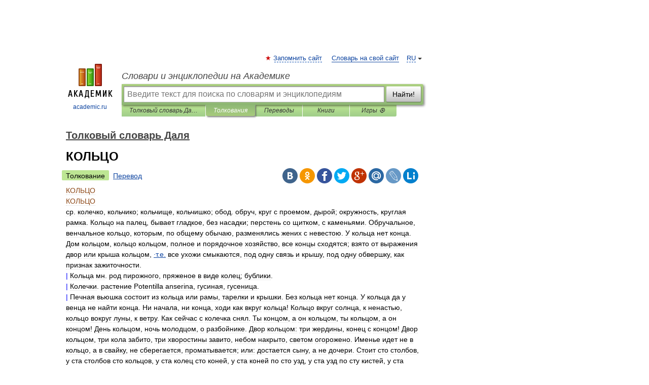

--- FILE ---
content_type: text/html; charset=UTF-8
request_url: https://dic.academic.ru/dic.nsf/enc2p/256838
body_size: 11529
content:
<!DOCTYPE html>
<html lang="ru">
<head>


	<meta http-equiv="Content-Type" content="text/html; charset=utf-8" />
	<title>КОЛЬЦО | это... Что такое КОЛЬЦО?</title>
	<meta name="Description" content="ср. колечко, кольчико; кольчище, кольчишко; обод. обруч, круг с проемом, дырой; окружность, круглая рамка. Кольцо на палец, бывает гладкое, без насадки; перстень со щитком, с каменьями. Обручальное, венчальное кольцо, которым, по общему обычаю,&amp;#8230;" />
	<!-- type: desktop C: ru  -->
	<meta name="Keywords" content="КОЛЬЦО" />

 
	<!--[if IE]>
	<meta http-equiv="cleartype" content="on" />
	<meta http-equiv="msthemecompatible" content="no"/>
	<![endif]-->

	<meta name="viewport" content="width=device-width, initial-scale=1, minimum-scale=1">

	
	<meta name="rating" content="mature" />
    <meta http-equiv='x-dns-prefetch-control' content='on'>
    <link rel="dns-prefetch" href="https://ajax.googleapis.com">
    <link rel="dns-prefetch" href="https://www.googletagservices.com">
    <link rel="dns-prefetch" href="https://www.google-analytics.com">
    <link rel="dns-prefetch" href="https://pagead2.googlesyndication.com">
    <link rel="dns-prefetch" href="https://ajax.googleapis.com">
    <link rel="dns-prefetch" href="https://an.yandex.ru">
    <link rel="dns-prefetch" href="https://mc.yandex.ru">

    <link rel="preload" href="/images/Logo.png"   as="image" >
    <link rel="preload" href="/images/Logo_h.png" as="image" >

	<meta property="og:title" content="КОЛЬЦО | это... Что такое КОЛЬЦО?" />
	<meta property="og:type" content="article" />
	<meta property="og:url" content="https://dic.academic.ru/dic.nsf/enc2p/256838" />
	<meta property="og:image" content="https://academic.ru/images/Logo_social_ru.png?3" />
	<meta property="og:description" content="ср. колечко, кольчико; кольчище, кольчишко; обод. обруч, круг с проемом, дырой; окружность, круглая рамка. Кольцо на палец, бывает гладкое, без насадки; перстень со щитком, с каменьями. Обручальное, венчальное кольцо, которым, по общему обычаю,&amp;#8230;" />
	<meta property="og:site_name" content="Словари и энциклопедии на Академике" />
	<link rel="search" type="application/opensearchdescription+xml" title="Словари и энциклопедии на Академике" href="//dic.academic.ru/dicsearch.xml" />
	<meta name="ROBOTS" content="ALL" />
	<link rel="next" href="https://dic.academic.ru/dic.nsf/enc2p/256842" />
	<link rel="prev" href="https://dic.academic.ru/dic.nsf/enc2p/256834" />
	<link rel="TOC" href="https://dic.academic.ru/contents.nsf/enc2p/" />
	<link rel="index" href="https://dic.academic.ru/contents.nsf/enc2p/" />
	<link rel="contents" href="https://dic.academic.ru/contents.nsf/enc2p/" />
	<link rel="canonical" href="https://dic.academic.ru/dic.nsf/enc2p/256838" />

<!-- d/t desktop  -->

    <script>
      window.CaramelDomain = "academic.ru";
      const caramelJS = document.createElement('script'); 
      caramelJS.src = "https://ads.digitalcaramel.com/caramel.js?ts="+new Date().getTime();
      caramelJS.async = true;
      document.head.appendChild(caramelJS);
    </script>


    <script>window.yaContextCb = window.yaContextCb || [] </script> 
    <script async src="https://yandex.ru/ads/system/context.js"></script>

    
<!-- +++++ ab_flag=1 fa_flag=2 +++++ -->

<style type="text/css">
div.hidden,#sharemenu,div.autosuggest,#contextmenu,#ad_top,#ad_bottom,#ad_right,#ad_top2,#restrictions,#footer ul + div,#TerminsNavigationBar,#top-menu,#lang,#search-tabs,#search-box .translate-lang,#translate-arrow,#dic-query,#logo img.h,#t-direction-head,#langbar,.smm{display:none}p,ul{list-style-type:none;margin:0 0 15px}ul li{margin-bottom:6px}.content ul{list-style-type:disc}*{padding:0;margin:0}html,body{height:100%}body{padding:0;margin:0;color:#000;font:14px Helvetica,Arial,Tahoma,sans-serif;background:#fff;line-height:1.5em}a{color:#0d44a0;text-decoration:none}h1{font-size:24px;margin:0 0 18px}h2{font-size:20px;margin:0 0 14px}h3{font-size:16px;margin:0 0 10px}h1 a,h2 a{color:#454545!important}#page{margin:0 auto}#page{min-height:100%;position:relative;padding-top:105px}#page{width:720px;padding-right:330px}* html #page{height:100%}#header{position:relative;height:122px}#logo{float:left;margin-top:21px;width:125px}#logo a.img{width:90px;margin:0 0 0 16px}#logo a.img.logo-en{margin-left:13px}#logo a{display:block;font-size:12px;text-align:center;word-break:break-all}#site-title{padding-top:35px;margin:0 0 5px 135px}#site-title a{color:#000;font-size:18px;font-style:italic;display:block;font-weight:400}#search-box{margin-left:135px;border-top-right-radius:3px;border-bottom-right-radius:3px;padding:4px;position:relative;background:#abcf7e;min-height:33px}#search-box.dic{background:#896744}#search-box table{border-spacing:0;border-collapse:collapse;width:100%}#search-box table td{padding:0;vertical-align:middle}#search-box table td:first-child{padding-right:3px}#search-box table td:last-child{width:1px}#search-query,#dic-query,.translate-lang{padding:6px;font-size:16px;height:18px;border:1px solid #949494;width:100%;box-sizing:border-box;height:32px;float:none;margin:0;background:white;float:left;border-radius:0!important}#search-button{width:70px;height:32px;text-align:center;border:1px solid #7a8e69;border-radius:3px;background:#e0e0e0}#search-tabs{display:block;margin:0 15px 0 135px;padding:0;list-style-type:none}#search-tabs li{float:left;min-width:70px;max-width:140px;padding:0 15px;height:23px;line-height:23px;background:#bde693;text-align:center;margin-right:1px}#search-box.dic + #search-tabs li{background:#C9A784}#search-tabs li:last-child{border-bottom-right-radius:3px}#search-tabs li a{color:#353535;font-style:italic;font-size:12px;display:block;white-space:nowrap;text-overflow:ellipsis;overflow:hidden}#search-tabs li.active{height:22px;line-height:23px;position:relative;background:#abcf7e;border-bottom-left-radius:3px;border-bottom-right-radius:3px}#search-box.dic + #search-tabs li.active{background:#896744}#search-tabs li.active a{color:white}#content{clear:both;margin:30px 0;padding-left:15px}#content a{text-decoration:underline}#content .breadcrumb{margin-bottom:20px}#search_sublinks,#search_links{margin-bottom:8px;margin-left:-8px}#search_sublinks a,#search_links a{padding:3px 8px 1px;border-radius:2px}#search_sublinks a.active,#search_links a.active{color:#000 !important;background:#bde693;text-decoration:none!important}.term{color:saddlebrown}@media(max-width:767px){.hideForMobile{display:none}#header{height:auto}#page{padding:5px;width:auto}#logo{float:none;width:144px;text-align:left;margin:0;padding-top:5px}#logo a{height:44px;overflow:hidden;text-align:left}#logo img.h{display:initial;width:144px;height:44px}#logo img.v{display:none}#site-title{padding:0;margin:10px 0 5px}#search-box,#search-tabs{clear:both;margin:0;width:auto;padding:4px}#search-box.translate #search-query{width:100%;margin-bottom:4px}#search-box.translate #td-search{overflow:visible;display:table-cell}ul#search-tabs{white-space:nowrap;margin-top:5px;overflow-x:auto;overflow-y:hidden}ul#search-tabs li,ul#search-tabs li.active{background:none!important;box-shadow:none;min-width:0;padding:0 5px;float:none;display:inline-block}ul#search-tabs li a{border-bottom:1px dashed green;font-style:normal;color:green;font-size:16px}ul#search-tabs li.active a{color:black;border-bottom-color:white;font-weight:700}ul#search-tabs li a:hover,ul#search-tabs li.active a:hover{color:black}#content{margin:15px 0}.h250{height:280px;max-height:280px;overflow:hidden;margin:25px 0 25px 0}
}</style>

	<link rel="shortcut icon" href="https://academic.ru/favicon.ico" type="image/x-icon" sizes="16x16" />
	<link rel="shortcut icon" href="https://academic.ru/images/icon.ico" type="image/x-icon" sizes="32x32" />
    <link rel="shortcut icon" href="https://academic.ru/images/icon.ico" type="image/x-icon" sizes="48x48" />
    
    <link rel="icon" type="image/png" sizes="16x16" href="/images/Logo_16x16_transparent.png" />
    <link rel="icon" type="image/png" sizes="32x32" href="/images/Logo_32x32_transparent.png" />
    <link rel="icon" type="image/png" sizes="48x48" href="/images/Logo_48x48_transparent.png" />
    <link rel="icon" type="image/png" sizes="64x64" href="/images/Logo_64x64_transparent.png" />
    <link rel="icon" type="image/png" sizes="128x128" href="/images/Logo_128x128_transparent.png" />

    <link rel="apple-touch-icon" sizes="57x57"   href="/images/apple-touch-icon-57x57.png" />
    <link rel="apple-touch-icon" sizes="60x60"   href="/images/apple-touch-icon-60x60.png" />
    <link rel="apple-touch-icon" sizes="72x72"   href="/images/apple-touch-icon-72x72.png" />
    <link rel="apple-touch-icon" sizes="76x76"   href="/images/apple-touch-icon-76x76.png" />
    <link rel="apple-touch-icon" sizes="114x114" href="/images/apple-touch-icon-114x114.png" />
    <link rel="apple-touch-icon" sizes="120x120" href="/images/apple-touch-icon-120x120.png" />
  
    <!-- link rel="mask-icon" href="/images/safari-pinned-tab.svg" color="#5bbad5" -->
    <meta name="msapplication-TileColor" content="#00aba9" />
    <meta name="msapplication-config" content="/images/browserconfig.xml" />
    <meta name="theme-color" content="#ffffff" />

    <meta name="apple-mobile-web-app-capable" content="yes" />
    <meta name="apple-mobile-web-app-status-bar-style" content="black /">


<script type="text/javascript">
  (function(i,s,o,g,r,a,m){i['GoogleAnalyticsObject']=r;i[r]=i[r]||function(){
  (i[r].q=i[r].q||[]).push(arguments)},i[r].l=1*new Date();a=s.createElement(o),
  m=s.getElementsByTagName(o)[0];a.async=1;a.src=g;m.parentNode.insertBefore(a,m)
  })(window,document,'script','//www.google-analytics.com/analytics.js','ga');

  ga('create', 'UA-2754246-1', 'auto');
  ga('require', 'displayfeatures');

  ga('set', 'dimension1', 'Общая информация');
  ga('set', 'dimension2', 'article');
  ga('set', 'dimension3', '0');

  ga('send', 'pageview');

</script>


<script type="text/javascript">
	if(typeof(console) == 'undefined' ) console = {};
	if(typeof(console.log) == 'undefined' ) console.log = function(){};
	if(typeof(console.warn) == 'undefined' ) console.warn = function(){};
	if(typeof(console.error) == 'undefined' ) console.error = function(){};
	if(typeof(console.time) == 'undefined' ) console.time = function(){};
	if(typeof(console.timeEnd) == 'undefined' ) console.timeEnd = function(){};
	Academic = {};
	Academic.sUserLanguage = 'ru';
	Academic.sDomainURL = 'https://dic.academic.ru/dic.nsf/enc2p/';
	Academic.sMainDomainURL = '//dic.academic.ru/';
	Academic.sTranslateDomainURL = '//translate.academic.ru/';
	Academic.deviceType = 'desktop';
		Academic.sDictionaryId = 'enc2p';
		Academic.Lang = {};
	Academic.Lang.sTermNotFound = 'Термин, отвечающий запросу, не найден'; 
</script>


<!--  Вариокуб -->
<script type="text/javascript">
    (function(e, x, pe, r, i, me, nt){
    e[i]=e[i]||function(){(e[i].a=e[i].a||[]).push(arguments)},
    me=x.createElement(pe),me.async=1,me.src=r,nt=x.getElementsByTagName(pe)[0],me.addEventListener("error",function(){function cb(t){t=t[t.length-1],"function"==typeof t&&t({flags:{}})};Array.isArray(e[i].a)&&e[i].a.forEach(cb);e[i]=function(){cb(arguments)}}),nt.parentNode.insertBefore(me,nt)})
    (window, document, "script", "https://abt.s3.yandex.net/expjs/latest/exp.js", "ymab");

    ymab("metrika.70309897", "init"/*, {clientFeatures}, {callback}*/);
    ymab("metrika.70309897", "setConfig", {enableSetYmUid: true});
</script>





</head>
<body>

<div id="ad_top">
<!-- top bnr -->
<div class="banner" style="max-height: 90px; overflow: hidden; display: inline-block;">




<!-- Yandex.RTB R-A-12643772-1 -->
<div id="yandex_rtb_R-A-12643772-1"></div>
<script>
window.yaContextCb.push(() => {
    Ya.Context.AdvManager.render({
        "blockId": "R-A-12643772-1",
        "renderTo": "yandex_rtb_R-A-12643772-1"
    })
})
</script>


</div> <!-- top banner  -->




</div>
	<div id="page"  >








			<div id="header">
				<div id="logo">
					<a href="//academic.ru">
						<img src="//academic.ru/images/Logo.png" class="v" alt="academic.ru" width="88" height="68" />
						<img src="//academic.ru/images/Logo_h.png" class="h" alt="academic.ru" width="144" height="44" />
						<br />
						academic.ru					</a>
				</div>
					<ul id="top-menu">
						<li id="lang">
							<a href="#" class="link">RU</a>

							<ul id="lang-menu">

							<li><a href="//en-academic.com">EN</a></li>
<li><a href="//de-academic.com">DE</a></li>
<li><a href="//es-academic.com">ES</a></li>
<li><a href="//fr-academic.com">FR</a></li>
							</ul>
						</li>
						<!--li><a class="android" href="//dic.academic.ru/android.php">Android версия</a></li-->
						<!--li><a class="apple" href="//dic.academic.ru/apple.php">iPhone/iPad версия</a></li-->
						<li><a class="add-fav link" href="#" onClick="add_favorite(this);">Запомнить сайт</a></li>
						<li><a href="//partners.academic.ru/partner_proposal.php" target="_blank">Словарь на свой сайт</a></li>
						<!--li><a href="#">Форум</a></li-->
					</ul>
					<h2 id="site-title">
						<a href="//academic.ru">Словари и энциклопедии на Академике</a>
					</h2>

					<div id="search-box">
						<form action="/searchall.php" method="get" name="formSearch">

<table><tr><td id="td-search">

							<input type="text" name="SWord" id="search-query" required
							value=""
							title="Введите текст для поиска по словарям и энциклопедиям" placeholder="Введите текст для поиска по словарям и энциклопедиям"
							autocomplete="off">


<div class="translate-lang">
	<select name="from" id="translateFrom">
				<option value="xx">Все языки</option><option value="ru" selected>Русский</option><option value="en">Английский</option><option value="fr">Французский</option><option value="de">Немецкий</option><option value="es">Испанский</option><option disabled>────────</option><option value="sq">Албанский</option><option value="al">Алтайский</option><option value="ar">Арабский</option><option value="an">Арагонский</option><option value="hy">Армянский</option><option value="rp">Арумынский</option><option value="at">Астурийский</option><option value="af">Африкаанс</option><option value="bb">Багобо</option><option value="eu">Баскский</option><option value="ba">Башкирский</option><option value="be">Белорусский</option><option value="bg">Болгарский</option><option value="bu">Бурятский</option><option value="cy">Валлийский</option><option value="wr">Варайский</option><option value="hu">Венгерский</option><option value="vp">Вепсский</option><option value="hs">Верхнелужицкий</option><option value="vi">Вьетнамский</option><option value="ht">Гаитянский</option><option value="el">Греческий</option><option value="ka">Грузинский</option><option value="gn">Гуарани</option><option value="gd">Гэльский</option><option value="da">Датский</option><option value="dl">Долганский</option><option value="pr">Древнерусский язык</option><option value="he">Иврит</option><option value="yi">Идиш</option><option value="in">Ингушский</option><option value="id">Индонезийский</option><option value="ik">Инупиак</option><option value="ga">Ирландский</option><option value="is">Исландский</option><option value="it">Итальянский</option><option value="yo">Йоруба</option><option value="kk">Казахский</option><option value="kc">Карачаевский</option><option value="ca">Каталанский</option><option value="qy">Квенья</option><option value="qu">Кечуа</option><option value="ky">Киргизский</option><option value="zh">Китайский</option><option value="go">Клингонский</option><option value="kv">Коми</option><option value="mm">Коми</option><option value="ko">Корейский</option><option value="cr">Кри</option><option value="ct">Крымскотатарский</option><option value="kp">Кумыкский</option><option value="ku">Курдский</option><option value="km">Кхмерский</option><option value="la">Латинский</option><option value="lv">Латышский</option><option value="ln">Лингала</option><option value="lt">Литовский</option><option value="lb">Люксембургский</option><option value="mu">Майя</option><option value="mk">Македонский</option><option value="ms">Малайский</option><option value="ma">Маньчжурский</option><option value="mi">Маори</option><option value="mj">Марийский</option><option value="mc">Микенский</option><option value="mf">Мокшанский</option><option value="mn">Монгольский</option><option value="nu">Науатль</option><option value="nl">Нидерландский</option><option value="og">Ногайский</option><option value="no">Норвежский</option><option value="oa">Орокский</option><option value="os">Осетинский</option><option value="ot">Османский</option><option value="pi">Пали</option><option value="pm">Папьяменто</option><option value="pa">Пенджабский</option><option value="fa">Персидский</option><option value="pl">Польский</option><option value="pt">Португальский</option><option value="ro">Румынский, Молдавский</option><option value="sa">Санскрит</option><option value="se">Северносаамский</option><option value="sr">Сербский</option><option value="ld">Сефардский</option><option value="sz">Силезский</option><option value="sk">Словацкий</option><option value="sl">Словенский</option><option value="sw">Суахили</option><option value="tl">Тагальский</option><option value="tg">Таджикский</option><option value="th">Тайский</option><option value="tt">Татарский</option><option value="tw">Тви</option><option value="bo">Тибетский</option><option value="tf">Тофаларский</option><option value="tv">Тувинский</option><option value="tr">Турецкий</option><option value="tk">Туркменский</option><option value="ud">Удмуртский</option><option value="uz">Узбекский</option><option value="ug">Уйгурский</option><option value="uk">Украинский</option><option value="ur">Урду</option><option value="uu">Урумский</option><option value="fo">Фарерский</option><option value="fi">Финский</option><option value="hi">Хинди</option><option value="hr">Хорватский</option><option value="cu">Церковнославянский (Старославянский)</option><option value="ke">Черкесский</option><option value="ck">Чероки</option><option value="ce">Чеченский</option><option value="cs">Чешский</option><option value="cv">Чувашский</option><option value="cn">Шайенского</option><option value="sv">Шведский</option><option value="cj">Шорский</option><option value="sx">Шумерский</option><option value="ev">Эвенкийский</option><option value="gw">Эльзасский</option><option value="mv">Эрзянский</option><option value="eo">Эсперанто</option><option value="et">Эстонский</option><option value="ya">Юпийский</option><option value="sh">Якутский</option><option value="ja">Японский</option>	</select>
</div>
<div id="translate-arrow"><a>&nbsp;</a></div>
<div class="translate-lang">
	<select name="to" id="translateOf">
				<option value="xx" selected>Все языки</option><option value="ru">Русский</option><option value="en">Английский</option><option value="fr">Французский</option><option value="de">Немецкий</option><option value="es">Испанский</option><option disabled>────────</option><option value="av">Аварский</option><option value="ad">Адыгейский</option><option value="az">Азербайджанский</option><option value="ai">Айнский язык</option><option value="al">Алтайский</option><option value="ar">Арабский</option><option value="hy">Армянский</option><option value="eu">Баскский</option><option value="ba">Башкирский</option><option value="be">Белорусский</option><option value="hu">Венгерский</option><option value="vp">Вепсский</option><option value="vd">Водский</option><option value="el">Греческий</option><option value="da">Датский</option><option value="he">Иврит</option><option value="yi">Идиш</option><option value="iz">Ижорский</option><option value="in">Ингушский</option><option value="id">Индонезийский</option><option value="is">Исландский</option><option value="it">Итальянский</option><option value="kk">Казахский</option><option value="kc">Карачаевский</option><option value="zh">Китайский</option><option value="kv">Коми</option><option value="ct">Крымскотатарский</option><option value="kp">Кумыкский</option><option value="la">Латинский</option><option value="lv">Латышский</option><option value="lt">Литовский</option><option value="mj">Марийский</option><option value="mf">Мокшанский</option><option value="mn">Монгольский</option><option value="nl">Нидерландский</option><option value="no">Норвежский</option><option value="os">Осетинский</option><option value="fa">Персидский</option><option value="pl">Польский</option><option value="pt">Португальский</option><option value="sk">Словацкий</option><option value="sl">Словенский</option><option value="sw">Суахили</option><option value="tg">Таджикский</option><option value="th">Тайский</option><option value="tt">Татарский</option><option value="tr">Турецкий</option><option value="tk">Туркменский</option><option value="ud">Удмуртский</option><option value="uz">Узбекский</option><option value="ug">Уйгурский</option><option value="uk">Украинский</option><option value="uu">Урумский</option><option value="fi">Финский</option><option value="cu">Церковнославянский (Старославянский)</option><option value="ce">Чеченский</option><option value="cs">Чешский</option><option value="cv">Чувашский</option><option value="sv">Шведский</option><option value="cj">Шорский</option><option value="ev">Эвенкийский</option><option value="mv">Эрзянский</option><option value="eo">Эсперанто</option><option value="et">Эстонский</option><option value="sh">Якутский</option><option value="ja">Японский</option>	</select>
</div>
<input type="hidden" name="did" id="did-field" value="enc2p" />
<input type="hidden" id="search-type" name="stype" value="" />

</td><td>

							<button id="search-button">Найти!</button>

</td></tr></table>

						</form>

						<input type="text" name="dic_query" id="dic-query"
						title="Интерактивное оглавление. Вводите нужный Вам термин" placeholder="Интерактивное оглавление. Вводите нужный Вам термин"
						autocomplete="off" >


					</div>
				  <ul id="search-tabs">
    <li data-search-type="-1" id="thisdic" ><a href="#" onclick="return false;">Толковый словарь Даля</a></li>
    <li data-search-type="0" id="interpretations" class="active"><a href="#" onclick="return false;">Толкования</a></li>
    <li data-search-type="1"  id="translations" ><a href="#" onclick="return false;">Переводы</a></li>
    <li data-search-type="10" id="books"            ><a href="#" onclick="return false;">Книги       </a></li>
    <li data-search-type="88" id="games"            ><a href="https://games.academic.ru" title="Бесплатные игры" >Игры ⚽</a></li>
  </ul>
				</div>

	
<div id="ad_top2"></div>	
			<div id="content">

  
  				<div itemscope itemtype="http://data-vocabulary.org/Breadcrumb" style="clear: both;">
  				<h2 class="breadcrumb"><a href="/contents.nsf/enc2p/" itemprop="url"><span itemprop="title">Толковый словарь Даля</span></a>
  				</h2>
  				</div>
  				<div class="content" id="selectable-content">
  					<div class="title" id="TerminTitle"> <!-- ID нужен для того, чтобы спозиционировать Pluso -->
  						<h1>КОЛЬЦО</h1>
  
  </div><div id="search_links"><a class="active">Толкование</a><a href="//translate.academic.ru/КОЛЬЦО/ru/">Перевод</a>
  					</div>
  
  <ul class="smm">
  <li class="vk"><a onClick="share('vk'); return false;" href="#"></a></li>
  <li class="ok"><a onClick="share('ok'); return false;" href="#"></a></li>
  <li class="fb"><a onClick="share('fb'); return false;" href="#"></a></li>
  <li class="tw"><a onClick="share('tw'); return false;" href="#"></a></li>
  <li class="gplus"><a onClick="share('g+'); return false;" href="#"></a></li>
  <li class="mailru"><a onClick="share('mail.ru'); return false;" href="#"></a></li>
  <li class="lj"><a onClick="share('lj'); return false;" href="#"></a></li>
  <li class="li"><a onClick="share('li'); return false;" href="#"></a></li>
</ul>
<div id="article"><dl>
<div itemscope itemtype="http://webmaster.yandex.ru/vocabularies/enc-article.xml">

               <dt itemprop="title" class="term" lang="ru">КОЛЬЦО</dt>

               <dd itemprop="content" class="descript" lang="ru"><dl>
<div itemscope itemtype="http://webmaster.yandex.ru/vocabularies/term-def.xml">
<dt itemprop="term" class="term" lang="ru">КОЛЬЦО</dt>
<dd itemprop="definition" class="descript" lang="ru">
<div><span>ср. колечко, кольчико; кольчище, кольчишко; обод. обруч, круг с проемом, дырой; окружность, круглая рамка. Кольцо на палец, бывает гладкое, без насадки; перстень со щитком, с каменьями. Обручальное, венчальное кольцо, которым, по общему обычаю, разменялись жених с невестою. У кольца нет конца. Дом кольцом, кольцо кольцом, полное и порядочное хозяйство, все концы сходятся; взято от выражения двор или крыша кольцом, <a href="380906">·т.е.</a> все ухожи смыкаются, под одну связь и крышу, под одну обвершку, как признак зажиточности.</div>
<div><span style="color: blue;">|</span> Кольца мн. род пирожного, пряженое в виде колец; бублики.</div>
<div><span style="color: blue;">|</span> Колечки. растение Potentilla anserina, гусиная, гусеница.</div>
<div><span style="color: blue;">|</span> Печная вьюшка состоит из кольца или рамы, тарелки и крышки. Без кольца нет конца. У кольца да у венца не найти конца. Ни начала, ни конца, ходи как вкруг кольца! Кольцо вкруг солнца, к ненастью, кольцо вокруг луны, к ветру. Как сейчас с колечка снял. Ты концом, а он кольцом, ты кольцом, а он концом! День кольцом, ночь молодцом, о разбойнике. Двор кольцом: три жердины, конец с концом! Двор кольцом, три кола забито, три хворостины завито, небом накрыто, светом огорожено. Именье идет не в кольцо, а в свайку, не сберегается, проматывается; или: достается сыну, а не дочери. Стоит сто столбов, у ста столбов сто кольцов, у ста колец сто коней, у ста коней по сто узд, у ста узд по сту кистей, у ста кистей сто вестей? хмель. Кольцовый, колечный, к кольцу относящийся; кольчатый, из колец состоящий. Кольчатые животные или кольчатка, кольчецы жен., мн. разряд червей, состояших из сплошных колец или звеньев, Annularia. Кольцевидный, -образный, кольцевый, круглый, на кольцо похожий, кольцом. Кольцеобразный спутник Сатурна. Кольчуга жен. броня, кольчатая рубаха, доспех из мелких колец, сеткою; каждое стальное колечко бывает на заклепке, отчего место это и походит на змеиную головку. Кольчугой зовут иногда также кожаный кафтанчий, с зашитою в нем охранною молитвою или заговором. Кольчужный, к кольчуге относящийся, сделанный из колец, колечек. Кольчужник муж. воин в кольчуге.</span></div></dd>
<br />
 <p class="src">
   <em><span itemprop="source">Толковый словарь Даля</span>.
   <span itemprop="author">В.И. Даль.</span>
   <span itemprop="source-date">1863-1866</span>.</em>
 </p>
</div>
</dl></dd>

               <br />

               <p id="TerminSourceInfo" class="src">

               <em><span itemprop="source"></span>.</em>
 </p>
</div>
</dl>
</div>

<div style="padding:5px 0px;"> <a href="https://games.academic.ru" style="color: green; font-size: 16px; margin-right:10px"><b>Игры ⚽</b></a> <b><a title='онлайн-сервис помощи студентам' href='https://homework.academic.ru/?type_id=6'>Поможем написать реферат</a></b></div>

<b>Синонимы</b>: <div class="tags_list"><a href="//dic.academic.ru/synonyms/%D0%B1%D0%B0%D0%B1%D0%BA%D0%B0" rel="tag">бабка</a>, <a href="//dic.academic.ru/synonyms/%D0%B1%D0%B0%D0%BD%D0%B4%D0%B0%D0%B6" rel="tag">бандаж</a>, <a href="//dic.academic.ru/synonyms/%D0%B1%D0%B5%D0%BB%D1%87%D1%83%D0%B3" rel="tag">белчуг</a>, <a href="//dic.academic.ru/synonyms/%D0%B1%D1%83%D0%B3%D0%B5%D0%BB%D1%8C" rel="tag">бугель</a>, <a href="//dic.academic.ru/synonyms/%D0%B2%D0%B5%D0%BB%D0%BE%D0%BA%D0%BE%D0%BB%D1%8C%D1%86%D0%BE" rel="tag">велокольцо</a>, <a href="//dic.academic.ru/synonyms/%D0%B3%D0%B0%D0%BB%D0%BE" rel="tag">гало</a>, <a href="//dic.academic.ru/synonyms/%D0%B3%D0%BB%D0%BE%D1%80%D0%B8%D1%8F" rel="tag">глория</a>, <a href="//dic.academic.ru/synonyms/%D0%B4%D0%B5%D1%80%D0%B6%D0%B0%D1%82%D0%B5%D0%BB%D1%8C" rel="tag">держатель</a>, <a href="//dic.academic.ru/synonyms/%D0%B7%D0%B2%D0%B5%D0%BD%D0%BE" rel="tag">звено</a>, <a href="//dic.academic.ru/synonyms/%D0%BA%D0%BE%D0%BB%D0%B5%D1%87%D0%BA%D0%BE" rel="tag">колечко</a>, <a href="//dic.academic.ru/synonyms/%D0%BA%D0%BE%D0%BB%D1%8C%D1%86%D0%B0" rel="tag">кольца</a>, <a href="//dic.academic.ru/synonyms/%D0%BA%D0%BE%D0%BB%D1%8C%D1%87%D0%B8%D0%BA%D0%BE" rel="tag">кольчико</a>, <a href="//dic.academic.ru/synonyms/%D0%BA%D0%BE%D1%83%D0%B3%D0%BB" rel="tag">коугл</a>, <a href="//dic.academic.ru/synonyms/%D0%BA%D1%80%D0%B5%D0%BD%D0%B3%D0%B5%D0%BB%D1%8C%D1%81" rel="tag">кренгельс</a>, <a href="//dic.academic.ru/synonyms/%D0%BA%D1%80%D1%83%D0%B3" rel="tag">круг</a>, <a href="//dic.academic.ru/synonyms/%D0%BA%D1%83%D0%B4%D1%80%D1%8F%D1%88%D0%BA%D0%B0" rel="tag">кудряшка</a>, <a href="//dic.academic.ru/synonyms/%D0%BB%D0%B8%D0%BC%D0%B1" rel="tag">лимб</a>, <a href="//dic.academic.ru/synonyms/%D0%BC%D0%B0%D1%80%D0%BA%D0%B8%D0%B7" rel="tag">маркиз</a>, <a href="//dic.academic.ru/synonyms/%D0%BD%D0%B0%D0%B4%D1%83%D0%BB%D1%8C%D0%BD%D0%B8%D0%BA" rel="tag">надульник</a>, <a href="//dic.academic.ru/synonyms/%D0%BE%D0%B1%D0%BE%D0%B4" rel="tag">обод</a>, <a href="//dic.academic.ru/synonyms/%D0%BE%D0%B1%D1%80%D1%83%D1%87%D0%B0%D0%BB%D1%8C%D0%BD%D0%BE%D0%B5+%D0%BA%D0%BE%D0%BB%D1%8C%D1%86%D0%BE" rel="tag">обручальное кольцо</a>, <a href="//dic.academic.ru/synonyms/%D0%BE%D0%BA%D1%80%D1%83%D0%B6%D0%BD%D0%BE%D1%81%D1%82%D1%8C" rel="tag">окружность</a>, <a href="//dic.academic.ru/synonyms/%D0%BE%D1%88%D0%B5%D0%B9%D0%BD%D0%B8%D0%BA" rel="tag">ошейник</a>, <a href="//dic.academic.ru/synonyms/%D0%BF%D0%B5%D1%80%D1%81%D1%82%D0%B5%D0%BD%D1%8C" rel="tag">перстень</a>, <a href="//dic.academic.ru/synonyms/%D0%BF%D0%B5%D1%81%D1%81%D0%B0%D1%80%D0%B8%D0%B9" rel="tag">пессарий</a>, <a href="//dic.academic.ru/synonyms/%D1%80%D0%B0%D0%BA%D1%81-%D0%B1%D1%83%D0%B3%D0%B5%D0%BB%D1%8C" rel="tag">ракс-бугель</a>, <a href="//dic.academic.ru/synonyms/%D1%80%D0%B0%D0%BA%D1%81%D1%8B" rel="tag">раксы</a>, <a href="//dic.academic.ru/synonyms/%D1%80%D1%8B%D0%BC" rel="tag">рым</a>, <a href="//dic.academic.ru/synonyms/%D1%82%D1%83%D0%BC%D0%B0%D0%BD%D0%BD%D0%BE%D1%81%D1%82%D1%8C" rel="tag">туманность</a>, <a href="//dic.academic.ru/synonyms/%D1%82%D1%8E%D0%BB%D1%8C%D0%BF%D0%B0%D0%BD" rel="tag">тюльпан</a>, <a href="//dic.academic.ru/synonyms/%D1%83%D0%BA%D1%80%D0%B0%D1%88%D0%B5%D0%BD%D0%B8%D0%B5" rel="tag">украшение</a>, <a href="//dic.academic.ru/synonyms/%D1%87%D0%B0%D0%BA%D1%80%D0%B0" rel="tag">чакра</a>, <a href="//dic.academic.ru/synonyms/%D1%87%D0%B5%D0%BA%D0%B0" rel="tag">чека</a>, <a href="//dic.academic.ru/synonyms/%D1%87%D0%B5%D0%BA%D1%83%D1%88%D0%BA%D0%B0" rel="tag">чекушка</a>, <a href="//dic.academic.ru/synonyms/%D1%8D%D0%BD%D0%B5%D1%80%D0%B3%D0%BE%D0%BA%D0%BE%D0%BB%D1%8C%D1%86%D0%BE" rel="tag">энергокольцо</a></div>
<br /><br />
  <div id="socialBar_h"></div>
  					<ul class="post-nav" id="TerminsNavigationBar">
						<li class="prev"><a href="https://dic.academic.ru/dic.nsf/enc2p/256834" title="КОЛЬЦЕ">КОЛЬЦЕ</a></li>
						<li class="next"><a href="https://dic.academic.ru/dic.nsf/enc2p/256842" title="КОЛЮКА">КОЛЮКА</a></li>
					</ul>
<h3 class= "dictionary">
Полезное
</h3>
<div style="text-align: center;"><div style="display: inline-block">
  <div id="ACD_DESKTOP_VIDEO"></div>
</div></div>

<br>
  
  					<div class="other-info">
  						<div class="holder">
							<h3 class="dictionary">Смотреть что такое "КОЛЬЦО" в других словарях:</h3>
							<ul class="terms-list">
<li><p><strong><a href="//dic.academic.ru/dic.nsf/ruwiki/7548">Кольцо</a></strong> — (от древнерусск. «коло»&#160; круг)&#160; круглый объект с отверстием внутри (пример: тор или полноторие). В Викисловаре есть статья «ко … &nbsp; <span class="src2">Википедия</span></p></li>
<li><p><strong><a href="//dic.academic.ru/dic.nsf/dmitriev/1859/%D0%BA%D0%BE%D0%BB%D1%8C%D1%86%D0%BE">кольцо</a></strong> — сущ., с., употр. часто Морфология: (нет) чего? кольца, чему? кольцу, (вижу) что? кольцо, чем? кольцом, о чём? о кольце; мн. что? кольца, (нет) чего? колец, чему? кольцам, (вижу) что? кольца, чем? кольцами, о чём? о кольцах 1. Кольцо это предмет в … &nbsp; <span class="src2">Толковый словарь Дмитриева</span></p></li>
<li><p><strong><a href="//dic.academic.ru/dic.nsf/es/28110/%D0%BA%D0%BE%D0%BB%D1%8C%D1%86%D0%BE">кольцо</a></strong> — а; мн. кольца, колец, кольцам; ср. 1. Предмет в виде обода, обруча из металла, дерева или другого материала. Портьерные кольца. Кольца карниза. Бросать мяч в к. (в баскетболе). Жонглировать кольцами. Калитка с железным кольцом щеколды. К.&#8230; … &nbsp; <span class="src2">Энциклопедический словарь</span></p></li>
<li><p><strong><a href="//dic.academic.ru/dic.nsf/ushakov/837478">КОЛЬЦО</a></strong> — КОЛЬЦО, кольца, мн. кольца, колец, кольцам, ср. 1. Предмет (чаще всего из металла) в форме обода, круга, с пустым пространством внутри линии круга. Кольцо для ношения ключей. Взявшись за кольцо, я открыл калитку. Гимнастические упражнения на&#8230; … &nbsp; <span class="src2">Толковый словарь Ушакова</span></p></li>
<li><p><strong><a href="//dic.academic.ru/dic.nsf/dic_synonims/63764/%D0%BA%D0%BE%D0%BB%D1%8C%D1%86%D0%BE">кольцо</a></strong> — Перстень. См … &nbsp; <span class="src2">Словарь синонимов</span></p></li>
<li><p><strong><a href="//noun_ru.academic.ru/4032/%D0%BA%D0%BE%D0%BB%D1%8C%D1%86%D0%BE">кольцо</a></strong> — КОЛЬЦО1, а, мн кольца, колец, кольцами, cр, чего, какое. Предмет в форме окружности, ободка, обруча из какого л. материала, чаще всего металла. Калитка с железным кольцом щеколды. Ганин поднялся на второй этаж и дернул кольцо звонка (Наб.). Ганин … &nbsp; <span class="src2">Толковый словарь русских существительных</span></p></li>
<li><p><strong><a href="//dic.academic.ru/dic.nsf/enc3p/160186">КОЛЬЦО</a></strong> — понятие современной алгебры. Кольцо совокупность элементов, для которых определены операции сложения, вычитания и умножения, обладающие обычными свойствами операций над числами. Напр., кольцо целых чисел … &nbsp; <span class="src2">Большой Энциклопедический словарь</span></p></li>
<li><p><strong><a href="//dic.academic.ru/dic.nsf/dic_forms/26671/%D0%BA%D0%BE%D0%BB%D1%8C%D1%86%D0%BE">кольцо</a></strong> — кольцо, кольца, кольца, колец, кольцу, кольцам, кольцо, кольца, кольцом, кольцами, кольце, кольцах (Источник: «Полная акцентуированная парадигма по А. А. Зализняку») … &nbsp; <span class="src2">Формы слов</span></p></li>
<li><p><strong><a href="//dic.academic.ru/dic.nsf/fin_enc/23918">Кольцо</a></strong> — жаргон действия андеррайтеров по поддержанию заинтересованности инвестора в новом выпуске ценных бумаг. Инвестор, взятый в кольцо , обязуется приобрести выпуск, если он производится по оговоренной цене. По английски: Circle См. также:&#8230; … &nbsp; <span class="src2">Финансовый словарь</span></p></li>
<li><p><strong><a href="//dic.academic.ru/dic.nsf/ogegova/86342">КОЛЬЦО</a></strong> — КОЛЬЦО, а, мн. кольца, колец, кольцам, ср. 1. Предмет в форме окружности, ободка из твёрдого материала. Связка ключей на кольце. Гимнастические кольца (спортивный снаряд). 2. Украшение такой формы, надеваемое на палец. К. с бирюзой. Руки в&#8230; … &nbsp; <span class="src2">Толковый словарь Ожегова</span></p></li>
							</ul>
						</div>
	</div>
					</div>



			</div>
  
<div id="ad_bottom">

<br />
<!-- new yandex bnr -->
<div class="banner" style="max-height: 440px; overflow: hidden;">

<!-- Yandex.RTB R-A-12643772-5 -->
<div id="yandex_rtb_R-A-12643772-5"></div>
<script>
window.yaContextCb.push(() => {
    Ya.Context.AdvManager.render({
        "blockId": "R-A-12643772-5",
        "renderTo": "yandex_rtb_R-A-12643772-5"
    })
})
</script>

</div>



</div>

	<div id="footer">
		<div id="liveinternet">
            <!--LiveInternet counter--><a href="https://www.liveinternet.ru/click;academic"
            target="_blank"><img id="licntC2FD" width="31" height="31" style="border:0" 
            title="LiveInternet"
            src="[data-uri]"
            alt=""/></a><script>(function(d,s){d.getElementById("licntC2FD").src=
            "https://counter.yadro.ru/hit;academic?t44.6;r"+escape(d.referrer)+
            ((typeof(s)=="undefined")?"":";s"+s.width+"*"+s.height+"*"+
            (s.colorDepth?s.colorDepth:s.pixelDepth))+";u"+escape(d.URL)+
            ";h"+escape(d.title.substring(0,150))+";"+Math.random()})
            (document,screen)</script><!--/LiveInternet-->
		</div>


      <div id="restrictions">18+</div>


				&copy; Академик, 2000-2026
<ul>
			<li>
				Обратная связь:
				<a id="m_s" href="#">Техподдержка</a>,
				<a id="m_a" href="#">Реклама на сайте</a>
			</li>
</ul>

<br/>
<ul>
			<li>
        <a href="https://tournavigator.pro/" target="_blank">&#128099; Путешествия</a>
			</li>
</ul>
<div>


			<a href="//partners.academic.ru/partner_proposal.php">Экспорт словарей на сайты</a>, сделанные на PHP, <div class="img joom"></div> Joomla, <div class="img drp"></div> Drupal, <div class="img wp"></div> WordPress, MODx.
</div>

	</div>


		<div id="contextmenu">
		<ul id="context-actions">
		  <li><a data-in="masha">Пометить текст и поделиться</a></li>
		  <li class="separator"></li>
		  <!--li><a data-in="dic">Искать в этом же словаре</a></li-->
		  <!--li><a data-in="synonyms">Искать синонимы</a></li-->
		  <li><a data-in="academic">Искать во всех словарях</a></li>
		  <li><a data-in="translate">Искать в переводах</a></li>
		  <li><a data-in="internet">Искать в Интернете</a></li>
		  <!--li><a data-in="category">Искать в этой же категории</a></li-->
		</ul>
		<ul id="context-suggestions">
		</ul>
		</div>

		<div id="sharemenu" style="top: 1075px; left: 240px;">
			<h3>Поделиться ссылкой на выделенное</h3>
			<ul class="smm">
  <li class="vk"><a onClick="share('vk'); return false;" href="#"></a></li>
  <li class="ok"><a onClick="share('ok'); return false;" href="#"></a></li>
  <li class="fb"><a onClick="share('fb'); return false;" href="#"></a></li>
  <li class="tw"><a onClick="share('tw'); return false;" href="#"></a></li>
  <li class="gplus"><a onClick="share('g+'); return false;" href="#"></a></li>
  <li class="mailru"><a onClick="share('mail.ru'); return false;" href="#"></a></li>
  <li class="lj"><a onClick="share('lj'); return false;" href="#"></a></li>
  <li class="li"><a onClick="share('li'); return false;" href="#"></a></li>
</ul>
			<div id="share-basement">
				<h5>Прямая ссылка:</h5>
				<a href="" id="share-directlink">
					…
				</a>
				<small>
					Нажмите правой клавишей мыши и выберите «Копировать ссылку»				</small>
			</div>
		</div>

	

	<script async src="/js/academic.min.js?150324" type="text/javascript"></script>



<div id="ad_right">
 
<div class="banner" style="max-height:600px; overflow:hidden;">

<!-- Yandex.RTB R-A-12643772-2 -->
<div id="yandex_rtb_R-A-12643772-2"></div>
<script>
window.yaContextCb.push(() => {
    Ya.Context.AdvManager.render({
        "blockId": "R-A-12643772-2",
        "renderTo": "yandex_rtb_R-A-12643772-2"
    })
})
</script>

</div>



<div class="banner sticky">
  <div class="ACD_MIDR_300c_test">
<!--  Временно, для теста  -->

<div caramel-id="01j78m1mtc0s4v1w086tt6jgcp"></div>





</div>
</div>

</div>


</div>


<br/><br/><br/><br/><br/><br/>

<!-- Yandex.Metrika counter -->
<script type="text/javascript" >
   (function(m,e,t,r,i,k,a){m[i]=m[i]||function(){(m[i].a=m[i].a||[]).push(arguments)};
   m[i].l=1*new Date();k=e.createElement(t),a=e.getElementsByTagName(t)[0],k.async=1,k.src=r,a.parentNode.insertBefore(k,a)})
   (window, document, "script", "https://mc.yandex.ru/metrika/tag.js", "ym");

   ym(70309897, "init", {
        clickmap:false,
        trackLinks:true,
        accurateTrackBounce:false
   });
</script>
<noscript><div><img src="https://mc.yandex.ru/watch/70309897" style="position:absolute; left:-9999px;" alt="" /></div></noscript>
<!-- /Yandex.Metrika counter -->


<!-- Begin comScore Tag -->
<script>
  var _comscore = _comscore || [];
  _comscore.push({ c1: "2", c2: "23600742" });
  (function() {
    var s = document.createElement("script"), el = document.getElementsByTagName("script")[0]; s.async = true;
    s.src = (document.location.protocol == "https:" ? "https://sb" : "http://b") + ".scorecardresearch.com/beacon.js";
    el.parentNode.insertBefore(s, el);
  })();
</script>
<noscript>
  <img src="//b.scorecardresearch.com/p?c1=2&c2=23600742&cv=2.0&cj=1" />
</noscript>
<!-- End comScore Tag -->



<!-- Floorad (desk) от DC -->
<div caramel-id="01j9h9etzbb3r1y5k6k9gvrkxs"></div>



</body>
  <link rel="stylesheet" href="/css/academic_v2.css?20210501a" type="text/css" />
  <link rel="stylesheet" href="/css/mobile-menu.css?20190810" type="text/css" />
 

</html>

